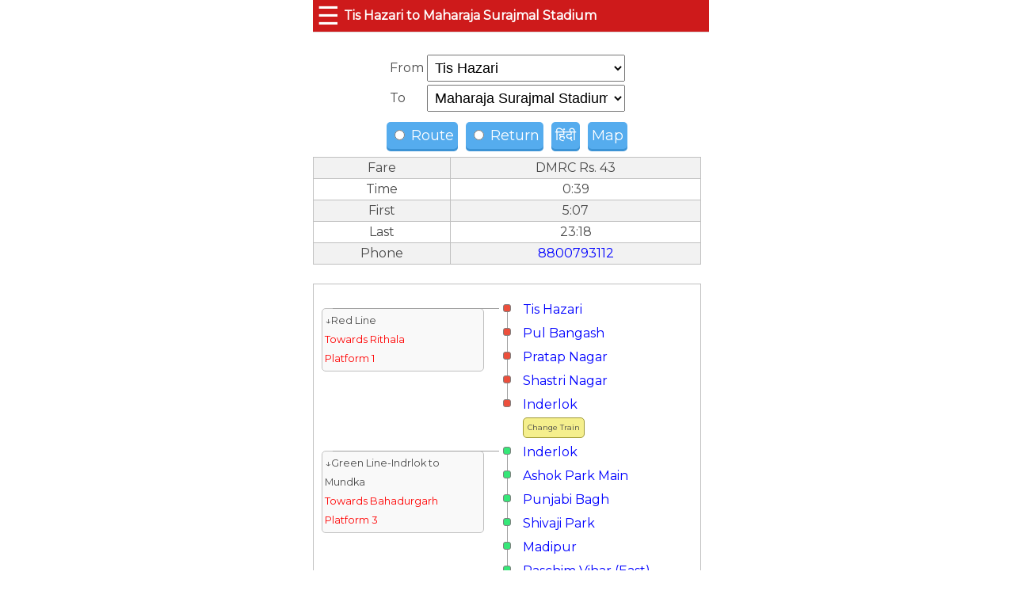

--- FILE ---
content_type: text/html; charset=utf-8
request_url: https://delhimetrorail.info/tis-hazari-delhi-metro-station-to-maharaja-surajmal-stadium-delhi-metro-station
body_size: 9510
content:

<!DOCTYPE html>
<html amp lang="en">
<head><title>
	Route from Tis Hazari to Maharaja Surajmal Stadium - Delhi Metro
</title><meta charset="utf-8" /><link id="Link1" rel="shortcut icon" href="/images/favicondelhimetro.ico" /><meta http-equiv="X-UA-Compatible" content="IE=edge,chrome=1" /><meta name="viewport" content="width=device-width,minimum-scale=1,initial-scale=1" /><meta name="mobile-web-app-capable" content="yes" /><meta name="Designer" content="RRA Soft" /><meta name="distribution" content="Global" /><meta name="Robots" content="Index,Follow" /><meta name="city" content="Delhi" /><meta name="country" content="India" />

    <script async src="https://cdn.ampproject.org/v0.js"></script>
    <script async custom-element="amp-analytics" src="https://cdn.ampproject.org/v0/amp-analytics-0.1.js"></script>
    <script async custom-element="amp-ad" src="https://cdn.ampproject.org/v0/amp-ad-0.1.js"></script>
    <script async custom-element="amp-auto-ads" src="https://cdn.ampproject.org/v0/amp-auto-ads-0.1.js"></script>
    <script async custom-element="amp-form" src="https://cdn.ampproject.org/v0/amp-form-0.1.js"></script>
    <script async custom-element='amp-sidebar' src='https://cdn.ampproject.org/v0/amp-sidebar-0.1.js'></script>
    <script async custom-element="amp-iframe" src="https://cdn.ampproject.org/v0/amp-iframe-0.1.js"></script>
    <script async custom-element="amp-social-share" src="https://cdn.ampproject.org/v0/amp-social-share-0.1.js"></script>
    
    
    <link rel="manifest" href="/manifest.json" /><link rel='canonical' href='https://delhimetrorail.info/tis-hazari-delhi-metro-station-to-maharaja-surajmal-stadium-delhi-metro-station' /><meta name="theme-color" content="#f6981c" /><link href="https://fonts.googleapis.com/css?family=Inconsolata|Montserrat" rel="stylesheet" /><style amp-boilerplate>body{-webkit-animation:-amp-start 8s steps(1,end) 0s 1 normal both;-moz-animation:-amp-start 8s steps(1,end) 0s 1 normal both;-ms-animation:-amp-start 8s steps(1,end) 0s 1 normal both;animation:-amp-start 8s steps(1,end) 0s 1 normal both}@-webkit-keyframes -amp-start{from{visibility:hidden}to{visibility:visible}}@-moz-keyframes -amp-start{from{visibility:hidden}to{visibility:visible}}@-ms-keyframes -amp-start{from{visibility:hidden}to{visibility:visible}}@-o-keyframes -amp-start{from{visibility:hidden}to{visibility:visible}}@keyframes -amp-start{from{visibility:hidden}to{visibility:visible}}</style><noscript><style amp-boilerplate>body{-webkit-animation:none;-moz-animation:none;-ms-animation:none;animation:none}</style></noscript><link rel='alternate' hreflang='hi' href='https://delhimetrorail.info/tis-hazari-delhi-metro-station-to-maharaja-surajmal-stadium-delhi-metro-station?lan=hi' />
    <style amp-custom>
        *, *::before, *::after {
            box-sizing: border-box;
        }

        .footer-links li {
            display: inline;
        }

            .footer-links li a {
                padding: 10px 20px;
                text-decoration: none;
            }

        .footer-links a:hover {
            background-color: orange;
        }

        html {
            position: relative;
            min-height: 100%;
        }

        body { /* Margin bottom by footer height */
            color: rgba(0,0,0,0.54);
            padding-top: 2px;
            margin-bottom: 60px;
            color: #4a4a4a;
            line-height: 1.5rem;
            -webkit-font-smoothing: antialiased;
            text-size-adjust: 100%;
            font-family: Montserrat,-apple-system,BlinkMacSystemFont,Segoe UI,Roboto,Oxygen,Ubuntu,Cantarell,Fira Sans,Droid Sans,Helvetica Neue,Arial,sans-serif;
        }

        .footer { /*position: absolute;
            bottom: 0;*/
            width: 100%; /* Set the fixed height of the footer here */
            height: 60px;
            background-color: #f5f5f5;
        }

        .container {
            max-width: 500px;
            width: 100%;
            margin: auto;
            padding-left: 5px;
            padding-right: 5px;
            margin-top: 40px;
        }

        a {
            text-decoration: none;
            color: blue;
        }

        .table {
            border-collapse: collapse;
            width: 100%;
            text-align: center;
        }

            .table th {
                background-color: #e0e0e0;
                border: 1px solid #c0c0c0;
            }

            .table td {
                border: 1px solid #c0c0c0;
            }

            .table tr:nth-child(odd) {
                background-color: #f2f2f2;
            }

        .ampstart-card {
            background: #f9f7f7;
            box-shadow: 0 1px 1px 0 rgba(0,0,0,.14), 0 1px 1px -1px rgba(0,0,0,.14), 0 1px 5px 0 rgba(0,0,0,.12);
            padding: 5px;
        }

        .navbar {
            background-color: #ce1a1b;
            border-bottom: 1px solid #ddd;
            position: fixed;
            top: 0;
            width: 100%;
            max-width: 500px;
            z-index: 990;
            line-height: 2.5rem;
        }

            .navbar a {
                color: white;
            }

        @media screen and (max-width: 480px) {

            .page-header {
                margin-top: 10px;
                margin-bottom: 10px;
                padding: 0px;
            }

            .footer-links {
                margin: 0px;
                padding: 0px;
            }

                .footer-links li {
                    display: block;
                    width: 100%;
                    background-color: #dcdcdc;
                    border-bottom: 1px solid #c0c0c0;
                    text-align: center;
                }

                    .footer-links li a {
                        width: 100%;
                        display: block;
                        padding: 10px 0px;
                        text-decoration: none;
                    }
        }


        .GuideImage {
            width: 90px;
            height: 150px;
            background: transparent url(../Images/Delhimetro/Guide.jpg) no-repeat;
            overflow: hidden;
            text-indent: 99999px;
            border: 0;
            text-decoration: none;
            background-position: 16px 16px;
        }

        @media only screen and (max-width: 480px) {

            .stationlist td:nth-child(6),
            td:nth-child(7),
            td:nth-child(8),
            th:nth-child(6),
            th:nth-child(7),
            th:nth-child(8) {
                display: none;
            }
        }

        .bs-docs-sidenav.affix {
            top: 80px;
        }

        [class*="span"] {
            margin-left: 0px;
        }

        .attribution {
            background-color: #2F9953;
            border-radius: 2px;
            color: #FFFFFF;
            display: inline-block;
            font-size: 12px;
            padding: 0 2px;
            position: absolute;
        }

        .ads {
            margin-top: 18px;
        }

        .url-link {
            color: #4285f4;
            text-decoration: none;
        }

        .title-link {
            border: none;
            color: rgba(0,0,0,0.87);
            font-size: 14px;
            font-weight: 500;
            text-decoration: none;
        }

        .url {
            overflow: hidden;
            text-overflow: ellipsis;
            white-space: nowrap;
        }

        .image {
            padding-bottom: 5px;
            width: 300px;
        }

            .image img {
                border: none;
                width: 100%;
            }

        .title {
            padding-bottom: 5px;
        }

        select {
            font-size: 1.1em;
        }

        h1 {
            margin: 0px;
            margin-left: 5px;
            padding: 0px;
            color: white;
            font-size: 16px;
        }

        .ampstart-navbar-trigger {
            font-size: 2rem;
            color: white;
            float: left;
            margin-right: 5px;
            margin-left: 5px;
        }

        #sidebar ul {
            list-style-type: none;
            margin: 0;
            padding: 0;
        }

        #sidebar li a {
            display: block;
            width: 100%;
            padding: 5px 10px;
            text-decoration: none;
            color: black;
        }

        /* start da css for da buttons */
        .btn {
            border-radius: 5px;
            padding: 5px 5px;
            font-size: 18px;
            text-decoration: none;
            margin: 10px 5px;
            color: #fff;
            position: relative;
            display: inline-block;
        }

            .btn:active {
                transform: translate(0px, 5px);
                -webkit-transform: translate(0px, 5px);
                box-shadow: 0px 1px 0px 0px;
            }

        .blue {
            background-color: #55acee;
            box-shadow: 0px 3px 0px 0px #3C93D5;
        }

            .blue:hover {
                background-color: #6FC6FF;
            }


        input[type=submit],
        input[type=button] {
            padding: 8px 15px 8px 15px;
            border: none;
            color: #fff;
        }

        .red {
            color: red;
        }

        .R1 {
            background-color: #EC4F3C;
        }

        .R2 {
            background-color: #F9B932;
        }

        .R3, .R10 {
            background-color: #0000FF;
            color: #FFFFFF;
        }

        .R4 {
            background-color: #F38F32;
        }

        .R5, .R11 {
            background-color: #36E778;
        }

        .R6 {
            background-color: #36E778;
        }

        .R7 {
            background-color: #EE82EE;
            color: black;
        }

        .R8 {
            background-color: #FF00FF;
            color: white;
        }

        .R9 {
            background-color: #ffcbdb;
            color: black;
        }

        .R55 {
            background-color: #07D2F2;
        }

        .R58 {
            background-color: #36E778;
        }

        .R12 {
            background-color: #00FFFF;
        }

        .IW {
            background-color: #f5ef8d;
            font-size: .6em;
            padding: 0px 5px;
            margin: 0px;
            border: 1px solid #a09a36;
            text-align: center;
            border-radius: 5px;
        }

        .left {
            text-align: left;
        }

        /* CSSTerm.com Simple CSS menu */

        .menu_simple {
            margin: 0;
            margin-bottom: 10px;
            padding: 0;
            width: 185px;
            list-style-type: none;
            width: 100%;
        }

            .menu_simple li a {
                text-decoration: none;
                color: black;
                margin-top: 2px;
                padding: 10.5px 11px;
                background-color: #ddd;
                display: block;
            }

                .menu_simple li a:visited {
                    color: black;
                }

                .menu_simple li a:hover, .menu_simple li .current {
                    color: black;
                    background-color: #5FD367;
                }

        .gateinfo, .layout {
            border: 0px;
            width: 100%;
            border-collapse: collapse;
            background-color: white;
            font-weight: normal;
            border: 1px solid #ddd;
        }

            .layout th {
                background-color: #ddd;
            }

            .layout tr td, .layout tr th {
                white-space: nowrap;
                white-space: initial;
            }

                .gateinfo td, .layout tr td.occupied {
                    border: 1px solid rgba(128, 128, 128, 0.14);
                }

            .layout tr {
                height: 30px;
            }

                .layout tr td {
                    width: 60px;
                    text-align: center;
                    vertical-align: middle;
                }

        .lift {
            background-color: #F4A460;
        }

        .stair, .escorstair {
            background-color: rgba(106, 90, 205, 0.26);
        }

        .gate {
            background-color: yellow;
        }

        .platform {
            background-color: lightyellow;
        }

        .comp {
            width: 20px;
        }

        .ld {
            background: rgba(0, 128, 0, 0.37);
        }
        /*.main td:nth-child(1) { width: 500px; }
        .main td:nth-child(2) { width: 350px; }*/
        .main td {
            vertical-align: top;
            padding: 3px;
        }

        .pointer {
            cursor: pointer;
        }

            .pointer:hover {
                color: blue;
                background-color: white;
            }

        select, input[type='text'] {
            width: 250px;
        }

        .highlight {
            background-color: #f1d4d4;
        }

        .gateinfo {
            font-weight: normal;
        }

            .gateinfo td {
                text-align: left;
            }

        .main {
            width: 100%;
        }

        @keyframes example {
            from {
                background-color: lightyellow;
            }

            to {
                background-color: rgba(0, 128, 0, 0.37);
            }
        }

        .active {
            background-color: lightyellow;
            animation-name: example;
            animation-duration: 2s;
            animation-delay: 2s;
            animation-iteration-count: infinite;
        }

        .div_main {
            max-width: 480px;
            margin: auto;
        }

        .head {
            background-color: green;
            color: white;
            font-size: 20px;
            font-weight: bold;
            padding: 10px;
        }

        .div_content {
            color: black;
            font-size: 16px;
            border-radius: 1px;
            border: 1px solid #ddd;
            padding: 2px;
            font-size: 14px;
        }

        ._content {
            clear: both;
            padding: 2px;
        }

            ._content ._name {
                padding: 2px;
                background-color: #eee;
                font-weight: bold;
            }

            ._content amp-img {
                margin: 0px;
            }

        .more {
            font-size: 16px;
            margin: 2px;
        }

        .ctr {
            border-radius: 10px;
            margin: 5px;
            min-width: 30px;
            text-align: center;
        }

        #divCanvas {
            font-size: 1em;
            overflow: hidden;
            width: 100%;
            border: 1px solid #c0c0c0;
            position: relative;
        }

            #divCanvas div {
                position: absolute;
            }

        .stn {
            width: 10px;
            height: 10px;
            border-radius: 3px;
            border: 1px solid gray;
        }

        .centerflex {
            width: 100%;
            height: 100%;
            display: flex;
            align-items: center;
            justify-content: center;
        }

        select {
            padding: 5px;
        }

        .board {
            background: #f9f9f9;
            padding: 3px;
            border-radius: 5px;
            border: 1px solid #c0c0c0;
            left: 2%;
            width: 42%;
            font-size: .8em;
        }

        amp-social-share[type='system'] {
            background-color: #55acee;
            box-shadow: 0px 3px 0px 0px #3C93D5;
            border-radius: 5px;
            padding: 5px 5px;
            margin: 10px 5px;
            color: #fff;
            height:38px;
        }
    </style>

<meta name="description" content="Delhi Metro route between Tis Hazari and Maharaja Surajmal Stadium" /><meta name="keywords" content="Tis Hazari Maharaja Surajmal Stadium Delhi Metro Route Fare First Train Last Train" /></head>
<body>
    <amp-auto-ads type="adsense" data-ad-client="ca-pub-9629311196237402"></amp-auto-ads>
    <amp-sidebar id="sidebar" layout="nodisplay" side="left"> 
<ul >
    <li id="liHome"><a href="/">Home</a></li>
    <li id="liTrainsSearch"><a href="/delhi-metro-fare">Search Trains</a></li>
    <li><a href="/delhi-metro-map">Map</a></li>
    <li><a href="/delhi-metro-fare">Metro Fare</a></li>
    <li><a href="/delhi-metro-stations">Stations</a></li>
    <li><a href="/delhi-metro-parking">Parking</a></li>
    <li><a href="/delhi-metro-feeder-bus">Feeder Bus</a></li>
    <li><a href="/delhi-metro-lost-and-found">Lost & Found</a></li>
    <li><a href="/delhi-metro-airport-express">Airport Exp.</a></li>
    <li><a href="/delhi-metro-last-train-time">Last Train Time</a></li>
    <li><a href="/delhi-metro-nearest-stations">Nearest Metro Station</a></li>
    <li>
        <a href='https://delhimetrorail.info/tis-hazari-delhi-metro-station-to-maharaja-surajmal-stadium-delhi-metro-station?lan=hi'>हिंदी</a></li>
</ul></amp-sidebar>
    <div class="container">
        <nav class="navbar page-header">
            <div id="divMenuToggle" role="button" on="tap:sidebar.toggle" tabindex="0" class="ampstart-navbar-trigger md-hide lg-hide pr2">☰</div>
            <h1>
                Tis Hazari to Maharaja Surajmal Stadium
            </h1>
        </nav>
        <form id="form1" method="post" action-xhr="/data.aspx?action=ShowRoute" target="_top">
            <br />
            

    
    

<div class="centerflex">
    <table>
        <tr>
            <td>
                From 
            <td>

                <select name='SelectFrom' ><option value='adarsh-nagar-delhi-metro-station'  >Adarsh Nagar<option value='aiims-delhi-metro-station'  >AIIMS<option value='akshardham-delhi-metro-station'  >Akshardham<option value='alpha-1-greater-noida-delhi-metro-station'  >Alpha 1  Greater Noida<option value='anand-vihar-delhi-metro-station'  >Anand Vihar<option value='anand-vihar-delhi-metro-station'  >Anand Vihar<option value='arjan-garh-delhi-metro-station'  >Arjan Garh<option value='arthala-delhi-metro-station'  >Arthala<option value='ashok-park-main-delhi-metro-station'  >Ashok Park Main<option value='ashram-delhi-metro-station'  >Ashram<option value='azadpur-delhi-metro-station'  >Azadpur<option value='badarpur-border-delhi-metro-station'  >Badarpur Border<option value='badkal-mor-delhi-metro-station'  >Badkal Mor<option value='bahdurgarh-city-delhi-metro-station'  >Bahdurgarh City<option value='barakhamba-delhi-metro-station'  >Barakhamba<option value='bata-chowk-delhi-metro-station'  >Bata Chowk<option value='belvedere-towers-rapid-metro-delhi-metro-station'  >Belvedere Towers (Rapid Metro)<option value='bhikaji-cama-place-delhi-metro-station'  >Bhikaji Cama Place<option value='botanical-garden-delhi-metro-station'  >Botanical Garden<option value='brigadier-hoshiar-singh-delhi-metro-station'  >Brigadier Hoshiar Singh<option value='central-secretariat-delhi-metro-station'  >Central Secretariat<option value='chandni-chowk-delhi-metro-station'  >Chandni Chowk<option value='chawri-bazar-delhi-metro-station'  >Chawri Bazar<option value='chhattarpur-delhi-metro-station'  >Chhattarpur<option value='chirag-delhi-delhi-metro-station'  >Chirag Delhi<option value='civil-lines-delhi-metro-station'  >Civil Lines<option value='cyber-city-rapid-metro-delhi-metro-station'  >Cyber City (Rapid Metro)<option value='dabri-mor-janakpuri-south-delhi-metro-station'  >Dabri Mor - Janakpuri South<option value='dashrath-puri-delhi-metro-station'  >Dashrath Puri<option value='delhi-aerocity-delhi-metro-station'  >Delhi Aerocity<option value='delhi-cantt-delhi-metro-station'  >Delhi Cantt<option value='delhi-gate-delhi-metro-station'  >Delhi Gate<option value='delta-1-greater-noida-delhi-metro-station'  >Delta 1 Greater Noida<option value='depot-greater-noida-delhi-metro-station'  >Depot Greater Noida<option value='dhaula-kuan-delhi-metro-station'  >Dhaula Kuan<option value='dilli-haat-ina-delhi-metro-station'  >Dilli Haat INA<option value='dilshad-garden-delhi-metro-station'  >Dilshad Garden<option value='dlf-phase-1-rapid-metro-delhi-metro-station'  >DLF Phase 1 (Rapid Metro)<option value='dlf-phase-2-rapid-metro-delhi-metro-station'  >DLF Phase 2 (Rapid Metro)<option value='dlf-phase-3-rapid-metro-delhi-metro-station'  >DLF Phase 3 (Rapid Metro)<option value='durgabai-deshmukh-south-campus-delhi-metro-station'  >Durgabai Deshmukh South Campus<option value='dwarka-delhi-metro-station'  >Dwarka<option value='dwarka-delhi-metro-station'  >Dwarka<option value='dwarka-mor-delhi-metro-station'  >Dwarka Mor<option value='dwarka-sector-8-delhi-metro-station'  >Dwarka Sector 8<option value='dwarka-sector-9-delhi-metro-station'  >Dwarka Sector 9<option value='dwarka-sector-10-delhi-metro-station'  >Dwarka Sector 10<option value='dwarka-sector-11-delhi-metro-station'  >Dwarka Sector 11<option value='dwarka-sector-12-delhi-metro-station'  >Dwarka Sector 12<option value='dwarka-sector-13-delhi-metro-station'  >Dwarka Sector 13<option value='dwarka-sector-14-delhi-metro-station'  >Dwarka Sector 14<option value='dwarka-sector-21-delhi-metro-station'  >Dwarka Sector 21<option value='east-azad-nagar-delhi-metro-station'  >East Azad Nagar<option value='escorts-mujesar-delhi-metro-station'  >Escorts Mujesar<option value='esi-basai-darapur-delhi-metro-station'  >ESI BASAI DARAPUR<option value='ghevra-metro-station-delhi-metro-station'  >Ghevra Metro station<option value='ghitorni-delhi-metro-station'  >Ghitorni<option value='gnida-office-delhi-metro-station'  >GNIDA Office<option value='gokulpuri-delhi-metro-station'  >Gokulpuri<option value='golf-course-delhi-metro-station'  >Golf Course<option value='govind-puri-delhi-metro-station'  >Govind Puri<option value='greater-kailash-delhi-metro-station'  >Greater Kailash<option value='green-park-delhi-metro-station'  >Green Park<option value='guru-dronacharya-delhi-metro-station'  >Guru Dronacharya<option value='guru-tegh-bahadur-nagar-delhi-metro-station'  >Guru Tegh Bahadur Nagar<option value='haiderpur-badli-mor-delhi-metro-station'  >Haiderpur Badli Mor<option value='hauz-khas-delhi-metro-station'  >Hauz Khas<option value='hindon-river-delhi-metro-station'  >Hindon River<option value='huda-city-centre-delhi-metro-station'  >Huda City Centre<option value='iffco-chowk-delhi-metro-station'  >IFFCO Chowk<option value='igi-airport-delhi-metro-station'  >IGI Airport<option value='iit-delhi-delhi-metro-station'  >IIT Delhi<option value='inderlok-delhi-metro-station'  >Inderlok<option value='indraprastha-delhi-metro-station'  >Indraprastha<option value='ip-extension-delhi-metro-station'  >IP Extension<option value='ito-delhi-metro-station'  >ITO<option value='jaffrabad-delhi-metro-station'  >Jaffrabad<option value='jahangirpuri-delhi-metro-station'  >Jahangirpuri<option value='jama-masjid-delhi-metro-station'  >Jama Masjid<option value='jamia-millia-islamia-delhi-metro-station'  >JAMIA MILLIA ISLAMIA<option value='janak-puri-east-delhi-metro-station'  >Janak Puri East<option value='janak-puri-west-delhi-metro-station'  >Janak Puri West<option value='jangpura-delhi-metro-station'  >Jangpura<option value='janpath-delhi-metro-station'  >Janpath<option value='jasola-delhi-metro-station'  >Jasola<option value='jasola-vihar-shaheen-bagh-delhi-metro-station'  >Jasola Vihar Shaheen Bagh<option value='jawaharlal-nehru-stadium-delhi-metro-station'  >Jawaharlal Nehru Stadium<option value='jhandewalan-delhi-metro-station'  >Jhandewalan<option value='jhil-mil-delhi-metro-station'  >Jhil Mil<option value='johri-enclave-delhi-metro-station'  >Johri Enclave<option value='jorbagh-delhi-metro-station'  >Jorbagh<option value='kailash-colony-delhi-metro-station'  >Kailash Colony<option value='kalindi-kunj-delhi-metro-station'  >Kalindi Kunj<option value='kalkaji-mandir-delhi-metro-station'  >Kalkaji Mandir<option value='kanhaiya-nagar-delhi-metro-station'  >Kanhaiya Nagar<option value='karkar-duma-delhi-metro-station'  >Karkar Duma<option value='karkarduma-court-delhi-metro-station'  >Karkarduma Court<option value='karol-bagh-delhi-metro-station'  >Karol Bagh<option value='kashmere-gate-delhi-metro-station'  >Kashmere Gate<option value='kaushambi-delhi-metro-station'  >Kaushambi<option value='keshav-puram-delhi-metro-station'  >Keshav Puram<option value='khan-market-delhi-metro-station'  >Khan Market<option value='kirti-nagar-delhi-metro-station'  >Kirti Nagar<option value='knowledge-park-ii-delhi-metro-station'  >Knowledge Park II<option value='kohat-enclave-delhi-metro-station'  >Kohat Enclave<option value='krishna-nagar-delhi-metro-station'  >Krishna Nagar<option value='lajpat-nagar-delhi-metro-station'  >Lajpat Nagar<option value='lal-quila-delhi-metro-station'  >Lal Quila<option value='laxmi-nagar-delhi-metro-station'  >Laxmi Nagar<option value='lok-kalyan-marg-delhi-metro-station'  >Lok Kalyan Marg<option value='mg-road-delhi-metro-station'  >MG Road<option value='madipur-delhi-metro-station'  >Madipur<option value='maharaja-surajmal-stadium-delhi-metro-station'  >Maharaja Surajmal Stadium<option value='majlis-park-delhi-metro-station'  >Majlis Park<option value='major-mohit-sharma-delhi-metro-station'  >Major Mohit Sharma<option value='malviya-nagar-delhi-metro-station'  >Malviya Nagar<option value='mandawali-west-vinod-nagar-delhi-metro-station'  >Mandawali - West Vinod Nagar<option value='mandi-house-delhi-metro-station'  >Mandi House<option value='mansarovar-park-delhi-metro-station'  >Mansarovar Park<option value='maujpur-delhi-metro-station'  >Maujpur<option value='maya-puri-delhi-metro-station'  >Maya Puri<option value='mayur-vihar-pocket-i-delhi-metro-station'  >Mayur Vihar Pocket I<option value='mayur-vihar-phase-1-delhi-metro-station'  >Mayur Vihar Phase-1<option value='mayur-vihar-extention-delhi-metro-station'  >Mayur Vihar Extention<option value='mewala-maharajpur-delhi-metro-station'  >Mewala Maharajpur<option value='model-town-delhi-metro-station'  >Model Town<option value='mohan-estate-delhi-metro-station'  >Mohan Estate<option value='mohan-nagar-delhi-metro-station'  >Mohan Nagar<option value='moolchand-delhi-metro-station'  >Moolchand<option value='moti-nagar-delhi-metro-station'  >Moti Nagar<option value='moulsari-avenue-rapid-metro-delhi-metro-station'  >Moulsari Avenue (Rapid Metro)<option value='mundka-delhi-metro-station'  >Mundka<option value='mundka-industrial-area-mia-delhi-metro-station'  >Mundka Industrial Area (MIA)<option value='munirka-delhi-metro-station'  >Munirka<option value='najafgarh-delhi-metro-station'  >Najafgarh<option value='nangli-delhi-metro-station'  >Nangli<option value='nangloi-delhi-metro-station'  >Nangloi<option value='nangloi-railway-station-delhi-metro-station'  >Nangloi Railway Station<option value='naraina-vihar-delhi-metro-station'  >Naraina Vihar<option value='nawada-delhi-metro-station'  >Nawada<option value='neelam-chowk-ajronda-delhi-metro-station'  >Neelam Chowk Ajronda<option value='nehru-enclave-delhi-metro-station'  >Nehru Enclave<option value='nehru-place-delhi-metro-station'  >Nehru Place<option value='netaji-subash-place-delhi-metro-station'  >Netaji Subash Place<option value='new-ashok-nagar-delhi-metro-station'  >New Ashok Nagar<option value='new-delhi-delhi-metro-station'  >New Delhi<option value='new-delhi-airport-express-delhi-metro-station'  >New Delhi-Airport Express<option value='nhpc-chowk-delhi-metro-station'  >N.H.P.C. Chowk<option value='nirman-vihar-delhi-metro-station'  >Nirman Vihar<option value='noida-city-center-delhi-metro-station'  >Noida City Center<option value='noida-electronic-city-delhi-metro-station'  >Noida Electronic City<option value='noida-sector-15-delhi-metro-station'  >Noida Sector 15<option value='noida-sector-16-delhi-metro-station'  >Noida Sector 16<option value='noida-sector-18-delhi-metro-station'  >Noida Sector 18<option value='noida-sector-34-delhi-metro-station'  >Noida Sector 34<option value='noida-sector-50-delhi-metro-station'  >Noida Sector 50<option value='noida-sector-51-delhi-metro-station'  >Noida Sector 51<option value='noida-sector-52-delhi-metro-station'  >Noida Sector 52<option value='noida-sector-59-delhi-metro-station'  >Noida Sector 59<option value='noida-sector-61-delhi-metro-station'  >Noida Sector 61<option value='noida-sector-62-delhi-metro-station'  >Noida Sector 62<option value='noida-sector-76-delhi-metro-station'  >Noida Sector 76<option value='noida-sector-81-delhi-metro-station'  >Noida Sector 81<option value='noida-sector-83-delhi-metro-station'  >Noida Sector 83<option value='noida-sector-101-delhi-metro-station'  >Noida Sector 101<option value='noida-sector-137-delhi-metro-station'  >Noida Sector 137<option value='noida-sector-142-delhi-metro-station'  >Noida Sector 142<option value='noida-sector-143-delhi-metro-station'  >Noida Sector 143<option value='noida-sector-144-delhi-metro-station'  >Noida Sector 144<option value='noida-sector-145-delhi-metro-station'  >Noida Sector 145<option value='noida-sector-146-delhi-metro-station'  >Noida Sector 146<option value='noida-sector-147-delhi-metro-station'  >Noida Sector 147<option value='noida-sector-148-delhi-metro-station'  >Noida Sector 148<option value='nsez-noida-delhi-metro-station'  >NSEZ Noida<option value='okhla-delhi-metro-station'  >Okhla<option value='okhla-bird-sanctuary-delhi-metro-station'  >Okhla Bird Sanctuary<option value='okhla-nsic-delhi-metro-station'  >Okhla NSIC<option value='okhla-vihar-delhi-metro-station'  >Okhla Vihar<option value='old-faridabad-delhi-metro-station'  >Old Faridabad<option value='palam-delhi-metro-station'  >Palam<option value='panchsheel-park-delhi-metro-station'  >Panchsheel Park<option value='pandit-shree-ram-sharma-delhi-metro-station'  >Pandit Shree Ram Sharma<option value='pari-chowk-greater-noida-delhi-metro-station'  >Pari Chowk  Greater Noida<option value='paschim-vihar-east-delhi-metro-station'  >Paschim Vihar (East)<option value='paschim-vihar-west-delhi-metro-station'  >Paschim Vihar (West)<option value='patel-chowk-delhi-metro-station'  >Patel Chowk<option value='patel-nagar-delhi-metro-station'  >Patel Nagar<option value='peera-garhi-delhi-metro-station'  >Peera Garhi<option value='pitam-pura-delhi-metro-station'  >Pitam Pura<option value='pratap-nagar-delhi-metro-station'  >Pratap Nagar<option value='preet-vihar-delhi-metro-station'  >Preet Vihar<option value='pul-bangash-delhi-metro-station'  >Pul Bangash<option value='punjabi-bagh-delhi-metro-station'  >Punjabi Bagh<option value='punjabi-bagh-west-delhi-metro-station'  >Punjabi Bagh West<option value='qutab-minar-delhi-metro-station'  >Qutab Minar<option value='raj-bagh-delhi-metro-station'  >Raj Bagh<option value='raja-nahar-singh-delhi-metro-station'  >Raja Nahar Singh<option value='rajdhani-park-delhi-metro-station'  >Rajdhani Park<option value='rajendra-place-delhi-metro-station'  >Rajendra Place<option value='rajiv-chowk-delhi-metro-station'  >Rajiv Chowk<option value='rajouri-garden-delhi-metro-station'  >Rajouri Garden<option value='ramesh-nagar-delhi-metro-station'  >Ramesh Nagar<option value='rithala-delhi-metro-station'  >Rithala<option value='r-k-ashram-marg-delhi-metro-station'  >R K Ashram Marg<option value='rk-puram-delhi-metro-station'  >RK Puram<option value='rohini-east-delhi-metro-station'  >Rohini East<option value='rohini-sector-18-19-delhi-metro-station'  >Rohini Sector 18-19<option value='rohini-west-delhi-metro-station'  >Rohini West<option value='sadar-bazaar-cantonment-delhi-metro-station'  >Sadar Bazaar Cantonment<option value='saket-delhi-metro-station'  >Saket<option value='samaypur-badli-delhi-metro-station'  >Samaypur Badli<option value='sant-surdas-sihi-delhi-metro-station'  >Sant Surdas - Sihi<option value='sarai-delhi-metro-station'  >Sarai<option value='sarai-kale-khan-hazrat-nizamuddin-delhi-metro-station'  >Sarai Kale Khan Hazrat Nizamuddin<option value='sarita-vihar-delhi-metro-station'  >Sarita Vihar<option value='sarojini-nagar-delhi-metro-station'  >Sarojini Nagar<option value='satguru-ram-singh-marg-delhi-metro-station'  >Satguru Ram Singh Marg<option value='sector-42-43-rapid-metro-delhi-metro-station'  >Sector 42-43 (Rapid Metro)<option value='sector-53-54-rapid-metro-delhi-metro-station'  >Sector 53-54 (Rapid Metro)<option value='sector-54-chowk-rapid-metro-delhi-metro-station'  >Sector 54 Chowk (Rapid Metro)<option value='sector-55-66-rapid-metro-delhi-metro-station'  >Sector 55-66 (Rapid Metro)<option value='sector-28-faridabad-delhi-metro-station'  >Sector 28 Faridabad<option value='seelampur-delhi-metro-station'  >Seelampur<option value='shadipur-delhi-metro-station'  >Shadipur<option value='shahdara-delhi-metro-station'  >Shahdara<option value='shaheed-nagar-delhi-metro-station'  >Shaheed Nagar<option value='shaheed-sthalnew-bus-adda-delhi-metro-station'  >Shaheed Sthal(New Bus Adda)<option value='shakurpur-delhi-metro-station'  >Shakurpur<option value='shalimar-bagh-delhi-metro-station'  >Shalimar Bagh<option value='shankar-vihar-delhi-metro-station'  >Shankar Vihar<option value='shastri-nagar-delhi-metro-station'  >Shastri Nagar<option value='shastri-park-delhi-metro-station'  >Shastri Park<option value='shiv-vihar-delhi-metro-station'  >Shiv Vihar<option value='shivaji-park-delhi-metro-station'  >Shivaji Park<option value='shivaji-stadium-delhi-metro-station'  >Shivaji Stadium<option value='shyam-park-delhi-metro-station'  >Shyam park<option value='sikandarpur-delhi-metro-station'  >Sikandarpur<option value='sikandarpur-rapid-metro-delhi-metro-station'  >Sikandarpur (Rapid Metro)<option value='sir-vishweshwaraiah-moti-bagh-delhi-metro-station'  >Sir Vishweshwaraiah Moti Bagh<option value='south-extension-delhi-metro-station'  >South Extension<option value='subhash-nagar-delhi-metro-station'  >Subhash Nagar<option value='sukhdev-vihar-delhi-metro-station'  >Sukhdev Vihar<option value='sultanpur-delhi-metro-station'  >Sultanpur<option value='supreme-court-pragati-maidan-delhi-metro-station'  >Supreme Court (Pragati Maidan)<option value='tagore-garden-delhi-metro-station'  >Tagore Garden<option value='terminal-1-igi-airport-delhi-metro-station'  >Terminal 1 IGI Airport<option value='tikri-border-delhi-metro-station'  >Tikri Border<option value='tikri-kalan-delhi-metro-station'  >Tikri Kalan<option value='tilak-nagar-delhi-metro-station'  >Tilak Nagar<option value='tis-hazari-delhi-metro-station' selected='selected' >Tis Hazari<option value='trilokpuri-sanjay-lake-delhi-metro-station'  >Trilokpuri Sanjay Lake<option value='tughlakabad-delhi-metro-station'  >Tughlakabad<option value='udyog-bhawan-delhi-metro-station'  >Udyog Bhawan<option value='udyog-nagar-delhi-metro-station'  >Udyog Nagar<option value='uttam-nagar-east-delhi-metro-station'  >Uttam Nagar East<option value='uttam-nagar-west-delhi-metro-station'  >Uttam Nagar West<option value='vaishali-delhi-metro-station'  >Vaishali<option value='vasant-vihar-delhi-metro-station'  >Vasant Vihar<option value='vidhan-sabha-delhi-metro-station'  >Vidhan Sabha<option value='vinobapuri-delhi-metro-station'  >Vinobapuri<option value='vinod-nagar-east-delhi-metro-station'  >Vinod Nagar East<option value='vishwavidyalaya-delhi-metro-station'  >Vishwavidyalaya<option value='welcome-delhi-metro-station'  >Welcome<option value='yamuna-bank-delhi-metro-station'  >Yamuna Bank</select>
        </tr>
        <tr>
            <td>
                To 
            <td>
                <select name='SelectTo'  on='change:form1.submit'><option value='adarsh-nagar-delhi-metro-station'  >Adarsh Nagar<option value='aiims-delhi-metro-station'  >AIIMS<option value='akshardham-delhi-metro-station'  >Akshardham<option value='alpha-1-greater-noida-delhi-metro-station'  >Alpha 1  Greater Noida<option value='anand-vihar-delhi-metro-station'  >Anand Vihar<option value='anand-vihar-delhi-metro-station'  >Anand Vihar<option value='arjan-garh-delhi-metro-station'  >Arjan Garh<option value='arthala-delhi-metro-station'  >Arthala<option value='ashok-park-main-delhi-metro-station'  >Ashok Park Main<option value='ashram-delhi-metro-station'  >Ashram<option value='azadpur-delhi-metro-station'  >Azadpur<option value='badarpur-border-delhi-metro-station'  >Badarpur Border<option value='badkal-mor-delhi-metro-station'  >Badkal Mor<option value='bahdurgarh-city-delhi-metro-station'  >Bahdurgarh City<option value='barakhamba-delhi-metro-station'  >Barakhamba<option value='bata-chowk-delhi-metro-station'  >Bata Chowk<option value='belvedere-towers-rapid-metro-delhi-metro-station'  >Belvedere Towers (Rapid Metro)<option value='bhikaji-cama-place-delhi-metro-station'  >Bhikaji Cama Place<option value='botanical-garden-delhi-metro-station'  >Botanical Garden<option value='brigadier-hoshiar-singh-delhi-metro-station'  >Brigadier Hoshiar Singh<option value='central-secretariat-delhi-metro-station'  >Central Secretariat<option value='chandni-chowk-delhi-metro-station'  >Chandni Chowk<option value='chawri-bazar-delhi-metro-station'  >Chawri Bazar<option value='chhattarpur-delhi-metro-station'  >Chhattarpur<option value='chirag-delhi-delhi-metro-station'  >Chirag Delhi<option value='civil-lines-delhi-metro-station'  >Civil Lines<option value='cyber-city-rapid-metro-delhi-metro-station'  >Cyber City (Rapid Metro)<option value='dabri-mor-janakpuri-south-delhi-metro-station'  >Dabri Mor - Janakpuri South<option value='dashrath-puri-delhi-metro-station'  >Dashrath Puri<option value='delhi-aerocity-delhi-metro-station'  >Delhi Aerocity<option value='delhi-cantt-delhi-metro-station'  >Delhi Cantt<option value='delhi-gate-delhi-metro-station'  >Delhi Gate<option value='delta-1-greater-noida-delhi-metro-station'  >Delta 1 Greater Noida<option value='depot-greater-noida-delhi-metro-station'  >Depot Greater Noida<option value='dhaula-kuan-delhi-metro-station'  >Dhaula Kuan<option value='dilli-haat-ina-delhi-metro-station'  >Dilli Haat INA<option value='dilshad-garden-delhi-metro-station'  >Dilshad Garden<option value='dlf-phase-1-rapid-metro-delhi-metro-station'  >DLF Phase 1 (Rapid Metro)<option value='dlf-phase-2-rapid-metro-delhi-metro-station'  >DLF Phase 2 (Rapid Metro)<option value='dlf-phase-3-rapid-metro-delhi-metro-station'  >DLF Phase 3 (Rapid Metro)<option value='durgabai-deshmukh-south-campus-delhi-metro-station'  >Durgabai Deshmukh South Campus<option value='dwarka-delhi-metro-station'  >Dwarka<option value='dwarka-delhi-metro-station'  >Dwarka<option value='dwarka-mor-delhi-metro-station'  >Dwarka Mor<option value='dwarka-sector-8-delhi-metro-station'  >Dwarka Sector 8<option value='dwarka-sector-9-delhi-metro-station'  >Dwarka Sector 9<option value='dwarka-sector-10-delhi-metro-station'  >Dwarka Sector 10<option value='dwarka-sector-11-delhi-metro-station'  >Dwarka Sector 11<option value='dwarka-sector-12-delhi-metro-station'  >Dwarka Sector 12<option value='dwarka-sector-13-delhi-metro-station'  >Dwarka Sector 13<option value='dwarka-sector-14-delhi-metro-station'  >Dwarka Sector 14<option value='dwarka-sector-21-delhi-metro-station'  >Dwarka Sector 21<option value='east-azad-nagar-delhi-metro-station'  >East Azad Nagar<option value='escorts-mujesar-delhi-metro-station'  >Escorts Mujesar<option value='esi-basai-darapur-delhi-metro-station'  >ESI BASAI DARAPUR<option value='ghevra-metro-station-delhi-metro-station'  >Ghevra Metro station<option value='ghitorni-delhi-metro-station'  >Ghitorni<option value='gnida-office-delhi-metro-station'  >GNIDA Office<option value='gokulpuri-delhi-metro-station'  >Gokulpuri<option value='golf-course-delhi-metro-station'  >Golf Course<option value='govind-puri-delhi-metro-station'  >Govind Puri<option value='greater-kailash-delhi-metro-station'  >Greater Kailash<option value='green-park-delhi-metro-station'  >Green Park<option value='guru-dronacharya-delhi-metro-station'  >Guru Dronacharya<option value='guru-tegh-bahadur-nagar-delhi-metro-station'  >Guru Tegh Bahadur Nagar<option value='haiderpur-badli-mor-delhi-metro-station'  >Haiderpur Badli Mor<option value='hauz-khas-delhi-metro-station'  >Hauz Khas<option value='hindon-river-delhi-metro-station'  >Hindon River<option value='huda-city-centre-delhi-metro-station'  >Huda City Centre<option value='iffco-chowk-delhi-metro-station'  >IFFCO Chowk<option value='igi-airport-delhi-metro-station'  >IGI Airport<option value='iit-delhi-delhi-metro-station'  >IIT Delhi<option value='inderlok-delhi-metro-station'  >Inderlok<option value='indraprastha-delhi-metro-station'  >Indraprastha<option value='ip-extension-delhi-metro-station'  >IP Extension<option value='ito-delhi-metro-station'  >ITO<option value='jaffrabad-delhi-metro-station'  >Jaffrabad<option value='jahangirpuri-delhi-metro-station'  >Jahangirpuri<option value='jama-masjid-delhi-metro-station'  >Jama Masjid<option value='jamia-millia-islamia-delhi-metro-station'  >JAMIA MILLIA ISLAMIA<option value='janak-puri-east-delhi-metro-station'  >Janak Puri East<option value='janak-puri-west-delhi-metro-station'  >Janak Puri West<option value='jangpura-delhi-metro-station'  >Jangpura<option value='janpath-delhi-metro-station'  >Janpath<option value='jasola-delhi-metro-station'  >Jasola<option value='jasola-vihar-shaheen-bagh-delhi-metro-station'  >Jasola Vihar Shaheen Bagh<option value='jawaharlal-nehru-stadium-delhi-metro-station'  >Jawaharlal Nehru Stadium<option value='jhandewalan-delhi-metro-station'  >Jhandewalan<option value='jhil-mil-delhi-metro-station'  >Jhil Mil<option value='johri-enclave-delhi-metro-station'  >Johri Enclave<option value='jorbagh-delhi-metro-station'  >Jorbagh<option value='kailash-colony-delhi-metro-station'  >Kailash Colony<option value='kalindi-kunj-delhi-metro-station'  >Kalindi Kunj<option value='kalkaji-mandir-delhi-metro-station'  >Kalkaji Mandir<option value='kanhaiya-nagar-delhi-metro-station'  >Kanhaiya Nagar<option value='karkar-duma-delhi-metro-station'  >Karkar Duma<option value='karkarduma-court-delhi-metro-station'  >Karkarduma Court<option value='karol-bagh-delhi-metro-station'  >Karol Bagh<option value='kashmere-gate-delhi-metro-station'  >Kashmere Gate<option value='kaushambi-delhi-metro-station'  >Kaushambi<option value='keshav-puram-delhi-metro-station'  >Keshav Puram<option value='khan-market-delhi-metro-station'  >Khan Market<option value='kirti-nagar-delhi-metro-station'  >Kirti Nagar<option value='knowledge-park-ii-delhi-metro-station'  >Knowledge Park II<option value='kohat-enclave-delhi-metro-station'  >Kohat Enclave<option value='krishna-nagar-delhi-metro-station'  >Krishna Nagar<option value='lajpat-nagar-delhi-metro-station'  >Lajpat Nagar<option value='lal-quila-delhi-metro-station'  >Lal Quila<option value='laxmi-nagar-delhi-metro-station'  >Laxmi Nagar<option value='lok-kalyan-marg-delhi-metro-station'  >Lok Kalyan Marg<option value='mg-road-delhi-metro-station'  >MG Road<option value='madipur-delhi-metro-station'  >Madipur<option value='maharaja-surajmal-stadium-delhi-metro-station' selected='selected' >Maharaja Surajmal Stadium<option value='majlis-park-delhi-metro-station'  >Majlis Park<option value='major-mohit-sharma-delhi-metro-station'  >Major Mohit Sharma<option value='malviya-nagar-delhi-metro-station'  >Malviya Nagar<option value='mandawali-west-vinod-nagar-delhi-metro-station'  >Mandawali - West Vinod Nagar<option value='mandi-house-delhi-metro-station'  >Mandi House<option value='mansarovar-park-delhi-metro-station'  >Mansarovar Park<option value='maujpur-delhi-metro-station'  >Maujpur<option value='maya-puri-delhi-metro-station'  >Maya Puri<option value='mayur-vihar-pocket-i-delhi-metro-station'  >Mayur Vihar Pocket I<option value='mayur-vihar-phase-1-delhi-metro-station'  >Mayur Vihar Phase-1<option value='mayur-vihar-extention-delhi-metro-station'  >Mayur Vihar Extention<option value='mewala-maharajpur-delhi-metro-station'  >Mewala Maharajpur<option value='model-town-delhi-metro-station'  >Model Town<option value='mohan-estate-delhi-metro-station'  >Mohan Estate<option value='mohan-nagar-delhi-metro-station'  >Mohan Nagar<option value='moolchand-delhi-metro-station'  >Moolchand<option value='moti-nagar-delhi-metro-station'  >Moti Nagar<option value='moulsari-avenue-rapid-metro-delhi-metro-station'  >Moulsari Avenue (Rapid Metro)<option value='mundka-delhi-metro-station'  >Mundka<option value='mundka-industrial-area-mia-delhi-metro-station'  >Mundka Industrial Area (MIA)<option value='munirka-delhi-metro-station'  >Munirka<option value='najafgarh-delhi-metro-station'  >Najafgarh<option value='nangli-delhi-metro-station'  >Nangli<option value='nangloi-delhi-metro-station'  >Nangloi<option value='nangloi-railway-station-delhi-metro-station'  >Nangloi Railway Station<option value='naraina-vihar-delhi-metro-station'  >Naraina Vihar<option value='nawada-delhi-metro-station'  >Nawada<option value='neelam-chowk-ajronda-delhi-metro-station'  >Neelam Chowk Ajronda<option value='nehru-enclave-delhi-metro-station'  >Nehru Enclave<option value='nehru-place-delhi-metro-station'  >Nehru Place<option value='netaji-subash-place-delhi-metro-station'  >Netaji Subash Place<option value='new-ashok-nagar-delhi-metro-station'  >New Ashok Nagar<option value='new-delhi-delhi-metro-station'  >New Delhi<option value='new-delhi-airport-express-delhi-metro-station'  >New Delhi-Airport Express<option value='nhpc-chowk-delhi-metro-station'  >N.H.P.C. Chowk<option value='nirman-vihar-delhi-metro-station'  >Nirman Vihar<option value='noida-city-center-delhi-metro-station'  >Noida City Center<option value='noida-electronic-city-delhi-metro-station'  >Noida Electronic City<option value='noida-sector-15-delhi-metro-station'  >Noida Sector 15<option value='noida-sector-16-delhi-metro-station'  >Noida Sector 16<option value='noida-sector-18-delhi-metro-station'  >Noida Sector 18<option value='noida-sector-34-delhi-metro-station'  >Noida Sector 34<option value='noida-sector-50-delhi-metro-station'  >Noida Sector 50<option value='noida-sector-51-delhi-metro-station'  >Noida Sector 51<option value='noida-sector-52-delhi-metro-station'  >Noida Sector 52<option value='noida-sector-59-delhi-metro-station'  >Noida Sector 59<option value='noida-sector-61-delhi-metro-station'  >Noida Sector 61<option value='noida-sector-62-delhi-metro-station'  >Noida Sector 62<option value='noida-sector-76-delhi-metro-station'  >Noida Sector 76<option value='noida-sector-81-delhi-metro-station'  >Noida Sector 81<option value='noida-sector-83-delhi-metro-station'  >Noida Sector 83<option value='noida-sector-101-delhi-metro-station'  >Noida Sector 101<option value='noida-sector-137-delhi-metro-station'  >Noida Sector 137<option value='noida-sector-142-delhi-metro-station'  >Noida Sector 142<option value='noida-sector-143-delhi-metro-station'  >Noida Sector 143<option value='noida-sector-144-delhi-metro-station'  >Noida Sector 144<option value='noida-sector-145-delhi-metro-station'  >Noida Sector 145<option value='noida-sector-146-delhi-metro-station'  >Noida Sector 146<option value='noida-sector-147-delhi-metro-station'  >Noida Sector 147<option value='noida-sector-148-delhi-metro-station'  >Noida Sector 148<option value='nsez-noida-delhi-metro-station'  >NSEZ Noida<option value='okhla-delhi-metro-station'  >Okhla<option value='okhla-bird-sanctuary-delhi-metro-station'  >Okhla Bird Sanctuary<option value='okhla-nsic-delhi-metro-station'  >Okhla NSIC<option value='okhla-vihar-delhi-metro-station'  >Okhla Vihar<option value='old-faridabad-delhi-metro-station'  >Old Faridabad<option value='palam-delhi-metro-station'  >Palam<option value='panchsheel-park-delhi-metro-station'  >Panchsheel Park<option value='pandit-shree-ram-sharma-delhi-metro-station'  >Pandit Shree Ram Sharma<option value='pari-chowk-greater-noida-delhi-metro-station'  >Pari Chowk  Greater Noida<option value='paschim-vihar-east-delhi-metro-station'  >Paschim Vihar (East)<option value='paschim-vihar-west-delhi-metro-station'  >Paschim Vihar (West)<option value='patel-chowk-delhi-metro-station'  >Patel Chowk<option value='patel-nagar-delhi-metro-station'  >Patel Nagar<option value='peera-garhi-delhi-metro-station'  >Peera Garhi<option value='pitam-pura-delhi-metro-station'  >Pitam Pura<option value='pratap-nagar-delhi-metro-station'  >Pratap Nagar<option value='preet-vihar-delhi-metro-station'  >Preet Vihar<option value='pul-bangash-delhi-metro-station'  >Pul Bangash<option value='punjabi-bagh-delhi-metro-station'  >Punjabi Bagh<option value='punjabi-bagh-west-delhi-metro-station'  >Punjabi Bagh West<option value='qutab-minar-delhi-metro-station'  >Qutab Minar<option value='raj-bagh-delhi-metro-station'  >Raj Bagh<option value='raja-nahar-singh-delhi-metro-station'  >Raja Nahar Singh<option value='rajdhani-park-delhi-metro-station'  >Rajdhani Park<option value='rajendra-place-delhi-metro-station'  >Rajendra Place<option value='rajiv-chowk-delhi-metro-station'  >Rajiv Chowk<option value='rajouri-garden-delhi-metro-station'  >Rajouri Garden<option value='ramesh-nagar-delhi-metro-station'  >Ramesh Nagar<option value='rithala-delhi-metro-station'  >Rithala<option value='r-k-ashram-marg-delhi-metro-station'  >R K Ashram Marg<option value='rk-puram-delhi-metro-station'  >RK Puram<option value='rohini-east-delhi-metro-station'  >Rohini East<option value='rohini-sector-18-19-delhi-metro-station'  >Rohini Sector 18-19<option value='rohini-west-delhi-metro-station'  >Rohini West<option value='sadar-bazaar-cantonment-delhi-metro-station'  >Sadar Bazaar Cantonment<option value='saket-delhi-metro-station'  >Saket<option value='samaypur-badli-delhi-metro-station'  >Samaypur Badli<option value='sant-surdas-sihi-delhi-metro-station'  >Sant Surdas - Sihi<option value='sarai-delhi-metro-station'  >Sarai<option value='sarai-kale-khan-hazrat-nizamuddin-delhi-metro-station'  >Sarai Kale Khan Hazrat Nizamuddin<option value='sarita-vihar-delhi-metro-station'  >Sarita Vihar<option value='sarojini-nagar-delhi-metro-station'  >Sarojini Nagar<option value='satguru-ram-singh-marg-delhi-metro-station'  >Satguru Ram Singh Marg<option value='sector-42-43-rapid-metro-delhi-metro-station'  >Sector 42-43 (Rapid Metro)<option value='sector-53-54-rapid-metro-delhi-metro-station'  >Sector 53-54 (Rapid Metro)<option value='sector-54-chowk-rapid-metro-delhi-metro-station'  >Sector 54 Chowk (Rapid Metro)<option value='sector-55-66-rapid-metro-delhi-metro-station'  >Sector 55-66 (Rapid Metro)<option value='sector-28-faridabad-delhi-metro-station'  >Sector 28 Faridabad<option value='seelampur-delhi-metro-station'  >Seelampur<option value='shadipur-delhi-metro-station'  >Shadipur<option value='shahdara-delhi-metro-station'  >Shahdara<option value='shaheed-nagar-delhi-metro-station'  >Shaheed Nagar<option value='shaheed-sthalnew-bus-adda-delhi-metro-station'  >Shaheed Sthal(New Bus Adda)<option value='shakurpur-delhi-metro-station'  >Shakurpur<option value='shalimar-bagh-delhi-metro-station'  >Shalimar Bagh<option value='shankar-vihar-delhi-metro-station'  >Shankar Vihar<option value='shastri-nagar-delhi-metro-station'  >Shastri Nagar<option value='shastri-park-delhi-metro-station'  >Shastri Park<option value='shiv-vihar-delhi-metro-station'  >Shiv Vihar<option value='shivaji-park-delhi-metro-station'  >Shivaji Park<option value='shivaji-stadium-delhi-metro-station'  >Shivaji Stadium<option value='shyam-park-delhi-metro-station'  >Shyam park<option value='sikandarpur-delhi-metro-station'  >Sikandarpur<option value='sikandarpur-rapid-metro-delhi-metro-station'  >Sikandarpur (Rapid Metro)<option value='sir-vishweshwaraiah-moti-bagh-delhi-metro-station'  >Sir Vishweshwaraiah Moti Bagh<option value='south-extension-delhi-metro-station'  >South Extension<option value='subhash-nagar-delhi-metro-station'  >Subhash Nagar<option value='sukhdev-vihar-delhi-metro-station'  >Sukhdev Vihar<option value='sultanpur-delhi-metro-station'  >Sultanpur<option value='supreme-court-pragati-maidan-delhi-metro-station'  >Supreme Court (Pragati Maidan)<option value='tagore-garden-delhi-metro-station'  >Tagore Garden<option value='terminal-1-igi-airport-delhi-metro-station'  >Terminal 1 IGI Airport<option value='tikri-border-delhi-metro-station'  >Tikri Border<option value='tikri-kalan-delhi-metro-station'  >Tikri Kalan<option value='tilak-nagar-delhi-metro-station'  >Tilak Nagar<option value='tis-hazari-delhi-metro-station'  >Tis Hazari<option value='trilokpuri-sanjay-lake-delhi-metro-station'  >Trilokpuri Sanjay Lake<option value='tughlakabad-delhi-metro-station'  >Tughlakabad<option value='udyog-bhawan-delhi-metro-station'  >Udyog Bhawan<option value='udyog-nagar-delhi-metro-station'  >Udyog Nagar<option value='uttam-nagar-east-delhi-metro-station'  >Uttam Nagar East<option value='uttam-nagar-west-delhi-metro-station'  >Uttam Nagar West<option value='vaishali-delhi-metro-station'  >Vaishali<option value='vasant-vihar-delhi-metro-station'  >Vasant Vihar<option value='vidhan-sabha-delhi-metro-station'  >Vidhan Sabha<option value='vinobapuri-delhi-metro-station'  >Vinobapuri<option value='vinod-nagar-east-delhi-metro-station'  >Vinod Nagar East<option value='vishwavidyalaya-delhi-metro-station'  >Vishwavidyalaya<option value='welcome-delhi-metro-station'  >Welcome<option value='yamuna-bank-delhi-metro-station'  >Yamuna Bank</select>
        </tr>
    </table>
</div>
<div class="centerflex">
    <label class="btn blue">
        <input name="direction" value="0" type="radio" on="change:form1.submit">
        Route
    </label>
    <label class="btn blue">
        <input name="direction" value="1" type="radio" on="change:form1.submit">
        Return
    </label>
    <span id="ltLanguage"><a class='btn blue' href='https://delhimetrorail.info/tis-hazari-delhi-metro-station-to-maharaja-surajmal-stadium-delhi-metro-station?lan=hi'>हिंदी</a></span>
    <a class="btn blue" href="/Images/delhimetro-map_eng.jpg">Map</a>
    <amp-social-share type="system" ></amp-social-share>
</div>


    <table class='table'><tr><td  title='Monday To Saturday'>Fare<td><div> DMRC Rs. 43</div></tr><tr><td>Time<td>0:39</tr><tr><td>First<td>5:07</tr><tr><td>Last<td>23:18<tr><td>Phone <td><a href='tel:8800793112'>8800793112</a></tr></table><br/><table></table><div id='divLoc'></div><div id='divCanvas' style='height:570px;'><div style='width:1px;height:30px;background:#a0a0a0;left:50%;top:30px;'></div><div style='left:calc(50% + 20px);white-space:nowrap;top:20px;'><a href='/tis-hazari-delhi-metro-station'>Tis Hazari</a></div><div class='board'  style='top:30px;'>&#8595;Red Line<br/><span class='red'>Towards Rithala<br/>Platform 1</span></div><div style='height:1px;width:43%;background:#a0a0a0;left:5%;top:30px;'></div><div class='stn R1' style='left:calc(50% - 5px);top:25px;'></div><div style='width:1px;height:30px;background:#a0a0a0;left:50%;top:60px;'></div><div style='left:calc(50% + 20px);white-space:nowrap;top:50px;'><a href='/pul-bangash-delhi-metro-station'>Pul Bangash</a></div><div class='stn R1' style='left:calc(50% - 5px);top:55px;'></div><div style='width:1px;height:30px;background:#a0a0a0;left:50%;top:90px;'></div><div style='left:calc(50% + 20px);white-space:nowrap;top:80px;'><a href='/pratap-nagar-delhi-metro-station'>Pratap Nagar</a></div><div class='stn R1' style='left:calc(50% - 5px);top:85px;'></div><div style='width:1px;height:30px;background:#a0a0a0;left:50%;top:120px;'></div><div style='left:calc(50% + 20px);white-space:nowrap;top:110px;'><a href='/shastri-nagar-delhi-metro-station'>Shastri Nagar</a></div><div class='stn R1' style='left:calc(50% - 5px);top:115px;'></div><div class='IW' style='left:calc(50% + 20px);top:168px;'>Change Train</div><div style='left:calc(50% + 20px);white-space:nowrap;top:140px;'><a href='/inderlok-delhi-metro-station'>Inderlok</a></div><div class='stn R1' style='left:calc(50% - 5px);top:145px;'></div><div style='width:1px;height:30px;background:#a0a0a0;left:50%;top:210px;'></div><div style='left:calc(50% + 20px);white-space:nowrap;top:200px;'><a href='/inderlok-delhi-metro-station'>Inderlok</a></div><div class='board'  style='top:210px;'>&#8595;Green Line-Indrlok to Mundka<br/><span class='red'>Towards Bahadurgarh<br/>Platform 3</span></div><div style='height:1px;width:43%;background:#a0a0a0;left:5%;top:210px;'></div><div class='stn R5' style='left:calc(50% - 5px);top:205px;'></div><div style='width:1px;height:30px;background:#a0a0a0;left:50%;top:240px;'></div><div style='left:calc(50% + 20px);white-space:nowrap;top:230px;'><a href='/ashok-park-main-delhi-metro-station'>Ashok Park Main</a></div><div class='stn R5' style='left:calc(50% - 5px);top:235px;'></div><div style='width:1px;height:30px;background:#a0a0a0;left:50%;top:270px;'></div><div style='left:calc(50% + 20px);white-space:nowrap;top:260px;'><a href='/punjabi-bagh-delhi-metro-station'>Punjabi Bagh</a></div><div class='stn R5' style='left:calc(50% - 5px);top:265px;'></div><div style='width:1px;height:30px;background:#a0a0a0;left:50%;top:300px;'></div><div style='left:calc(50% + 20px);white-space:nowrap;top:290px;'><a href='/shivaji-park-delhi-metro-station'>Shivaji Park</a></div><div class='stn R5' style='left:calc(50% - 5px);top:295px;'></div><div style='width:1px;height:30px;background:#a0a0a0;left:50%;top:330px;'></div><div style='left:calc(50% + 20px);white-space:nowrap;top:320px;'><a href='/madipur-delhi-metro-station'>Madipur</a></div><div class='stn R5' style='left:calc(50% - 5px);top:325px;'></div><div style='width:1px;height:30px;background:#a0a0a0;left:50%;top:360px;'></div><div style='left:calc(50% + 20px);white-space:nowrap;top:350px;'><a href='/paschim-vihar-east-delhi-metro-station'>Paschim Vihar (East)</a></div><div class='stn R5' style='left:calc(50% - 5px);top:355px;'></div><div style='width:1px;height:30px;background:#a0a0a0;left:50%;top:390px;'></div><div style='left:calc(50% + 20px);white-space:nowrap;top:380px;'><a href='/paschim-vihar-west-delhi-metro-station'>Paschim Vihar (West)</a></div><div class='stn R5' style='left:calc(50% - 5px);top:385px;'></div><div style='width:1px;height:30px;background:#a0a0a0;left:50%;top:420px;'></div><div style='left:calc(50% + 20px);white-space:nowrap;top:410px;'><a href='/peera-garhi-delhi-metro-station'>Peera Garhi</a></div><div class='stn R5' style='left:calc(50% - 5px);top:415px;'></div><div style='width:1px;height:30px;background:#a0a0a0;left:50%;top:450px;'></div><div style='left:calc(50% + 20px);white-space:nowrap;top:440px;'><a href='/udyog-nagar-delhi-metro-station'>Udyog Nagar</a></div><div class='stn R5' style='left:calc(50% - 5px);top:445px;'></div><div style='left:calc(50% + 20px);white-space:nowrap;top:470px;'><a href='/maharaja-surajmal-stadium-delhi-metro-station'>Maharaja Surajmal Stadium</a></div><div class='stn R5' style='left:calc(50% - 5px);top:475px;'></div></div><br/><table class='table'><tr><th>Gate<th>Tis Hazari Metro Station<tr><td>1<td rowspan='1'>District Court Tis Hazari<tr><td>2<td rowspan='1'>St. Stephen Hospital<tr><td>3<td rowspan='1'>DMRC Parking</table><br/><br/><table class='table'><tr><th>Gate<th>Maharaja Surajmal Stadium Metro Station<tr><td>1<td rowspan='1'>Rail Neer Water Plant, Nihal Vihar<tr><td>2<td rowspan='1'>Surajmal Stadium,MCD Community Center</table><br/>

    


    
<div class="ads">
    <amp-ad layout="responsive" width="300" height="250" type="adsense" data-ad-client="ca-pub-9629311196237402" data-ad-slot="9762273490"></amp-ad>
</div>


    <br />


        </form>
        
    </div>

    <footer class="footer">
        <div class="container">
            <ul class="footer-links">
                <li><a href='/delhi-metro-last-train-time'>Last Train Time </a></li><li><a target='_blank' href='mailto:feedback@delhimetrorail.info?subject=tis-hazari-delhi-metro-station-to-maharaja-surajmal-stadium-delhi-metro-station' rel='noopener'>Feedback </a></li><li><a href='/disclaimer.aspx'>Disclaimer </a></li><li>Helpline: 155370 , 011-22561231 </li><li><a href='mailto:helpline@dmrc.org'>helpline@dmrc.org</a></li>
            </ul>
        </div>
    </footer>
    
    <amp-analytics type="googleanalytics"><script type="application/json">{ "triggers": {"trackPageview": {"on": "visible","request": "pageview","vars": {"account": "UA-32151088-1"}},"trackPageview1": {"on": "visible","request": "pageview","vars": {"account": "UA-93948382-1"}}}}</script></amp-analytics>
</body>

</html>
